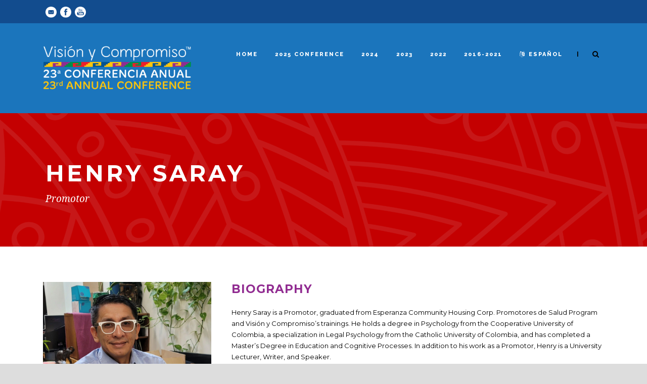

--- FILE ---
content_type: text/html; charset=UTF-8
request_url: https://www.vycconference.org/speaker/henry-saray-2/
body_size: 10182
content:
<!DOCTYPE html>
<!--[if IE 7]><html class="ie ie7 ltie8 ltie9" lang="en-US"><![endif]-->
<!--[if IE 8]><html class="ie ie8 ltie9" lang="en-US"><![endif]-->
<!--[if !(IE 7) | !(IE 8)  ]><!-->
<html lang="en-US">
<!--<![endif]-->

<head>
	<meta charset="UTF-8" />
	<meta name="viewport" content="initial-scale=1.0" />	
		
	<link rel="pingback" href="https://www.vycconference.org/newwp/xmlrpc.php" />
	<title>Henry Saray &#8211; Visión y Compromiso Conference</title>
<meta name='robots' content='max-image-preview:large' />
	<style>img:is([sizes="auto" i], [sizes^="auto," i]) { contain-intrinsic-size: 3000px 1500px }</style>
	<link rel="alternate" hreflang="en" href="https://www.vycconference.org/speaker/henry-saray-2/" />
<link rel="alternate" hreflang="es" href="https://www.vycconference.org/speaker/henry-saray-2/?lang=es" />
<link rel="alternate" hreflang="x-default" href="https://www.vycconference.org/speaker/henry-saray-2/" />
<link rel='dns-prefetch' href='//fonts.googleapis.com' />
<link rel="alternate" type="application/rss+xml" title="Visión y Compromiso Conference &raquo; Feed" href="https://www.vycconference.org/feed/" />
<link rel="alternate" type="application/rss+xml" title="Visión y Compromiso Conference &raquo; Comments Feed" href="https://www.vycconference.org/comments/feed/" />
<link rel="alternate" type="application/rss+xml" title="Visión y Compromiso Conference &raquo; Henry Saray Comments Feed" href="https://www.vycconference.org/speaker/henry-saray-2/feed/" />
<script type="text/javascript">
/* <![CDATA[ */
window._wpemojiSettings = {"baseUrl":"https:\/\/s.w.org\/images\/core\/emoji\/16.0.1\/72x72\/","ext":".png","svgUrl":"https:\/\/s.w.org\/images\/core\/emoji\/16.0.1\/svg\/","svgExt":".svg","source":{"concatemoji":"https:\/\/www.vycconference.org\/newwp\/wp-includes\/js\/wp-emoji-release.min.js?ver=6.8.3"}};
/*! This file is auto-generated */
!function(s,n){var o,i,e;function c(e){try{var t={supportTests:e,timestamp:(new Date).valueOf()};sessionStorage.setItem(o,JSON.stringify(t))}catch(e){}}function p(e,t,n){e.clearRect(0,0,e.canvas.width,e.canvas.height),e.fillText(t,0,0);var t=new Uint32Array(e.getImageData(0,0,e.canvas.width,e.canvas.height).data),a=(e.clearRect(0,0,e.canvas.width,e.canvas.height),e.fillText(n,0,0),new Uint32Array(e.getImageData(0,0,e.canvas.width,e.canvas.height).data));return t.every(function(e,t){return e===a[t]})}function u(e,t){e.clearRect(0,0,e.canvas.width,e.canvas.height),e.fillText(t,0,0);for(var n=e.getImageData(16,16,1,1),a=0;a<n.data.length;a++)if(0!==n.data[a])return!1;return!0}function f(e,t,n,a){switch(t){case"flag":return n(e,"\ud83c\udff3\ufe0f\u200d\u26a7\ufe0f","\ud83c\udff3\ufe0f\u200b\u26a7\ufe0f")?!1:!n(e,"\ud83c\udde8\ud83c\uddf6","\ud83c\udde8\u200b\ud83c\uddf6")&&!n(e,"\ud83c\udff4\udb40\udc67\udb40\udc62\udb40\udc65\udb40\udc6e\udb40\udc67\udb40\udc7f","\ud83c\udff4\u200b\udb40\udc67\u200b\udb40\udc62\u200b\udb40\udc65\u200b\udb40\udc6e\u200b\udb40\udc67\u200b\udb40\udc7f");case"emoji":return!a(e,"\ud83e\udedf")}return!1}function g(e,t,n,a){var r="undefined"!=typeof WorkerGlobalScope&&self instanceof WorkerGlobalScope?new OffscreenCanvas(300,150):s.createElement("canvas"),o=r.getContext("2d",{willReadFrequently:!0}),i=(o.textBaseline="top",o.font="600 32px Arial",{});return e.forEach(function(e){i[e]=t(o,e,n,a)}),i}function t(e){var t=s.createElement("script");t.src=e,t.defer=!0,s.head.appendChild(t)}"undefined"!=typeof Promise&&(o="wpEmojiSettingsSupports",i=["flag","emoji"],n.supports={everything:!0,everythingExceptFlag:!0},e=new Promise(function(e){s.addEventListener("DOMContentLoaded",e,{once:!0})}),new Promise(function(t){var n=function(){try{var e=JSON.parse(sessionStorage.getItem(o));if("object"==typeof e&&"number"==typeof e.timestamp&&(new Date).valueOf()<e.timestamp+604800&&"object"==typeof e.supportTests)return e.supportTests}catch(e){}return null}();if(!n){if("undefined"!=typeof Worker&&"undefined"!=typeof OffscreenCanvas&&"undefined"!=typeof URL&&URL.createObjectURL&&"undefined"!=typeof Blob)try{var e="postMessage("+g.toString()+"("+[JSON.stringify(i),f.toString(),p.toString(),u.toString()].join(",")+"));",a=new Blob([e],{type:"text/javascript"}),r=new Worker(URL.createObjectURL(a),{name:"wpTestEmojiSupports"});return void(r.onmessage=function(e){c(n=e.data),r.terminate(),t(n)})}catch(e){}c(n=g(i,f,p,u))}t(n)}).then(function(e){for(var t in e)n.supports[t]=e[t],n.supports.everything=n.supports.everything&&n.supports[t],"flag"!==t&&(n.supports.everythingExceptFlag=n.supports.everythingExceptFlag&&n.supports[t]);n.supports.everythingExceptFlag=n.supports.everythingExceptFlag&&!n.supports.flag,n.DOMReady=!1,n.readyCallback=function(){n.DOMReady=!0}}).then(function(){return e}).then(function(){var e;n.supports.everything||(n.readyCallback(),(e=n.source||{}).concatemoji?t(e.concatemoji):e.wpemoji&&e.twemoji&&(t(e.twemoji),t(e.wpemoji)))}))}((window,document),window._wpemojiSettings);
/* ]]> */
</script>
<style id='wp-emoji-styles-inline-css' type='text/css'>

	img.wp-smiley, img.emoji {
		display: inline !important;
		border: none !important;
		box-shadow: none !important;
		height: 1em !important;
		width: 1em !important;
		margin: 0 0.07em !important;
		vertical-align: -0.1em !important;
		background: none !important;
		padding: 0 !important;
	}
</style>
<link rel='stylesheet' id='wp-block-library-css' href='https://www.vycconference.org/newwp/wp-includes/css/dist/block-library/style.min.css?ver=6.8.3' type='text/css' media='all' />
<style id='classic-theme-styles-inline-css' type='text/css'>
/*! This file is auto-generated */
.wp-block-button__link{color:#fff;background-color:#32373c;border-radius:9999px;box-shadow:none;text-decoration:none;padding:calc(.667em + 2px) calc(1.333em + 2px);font-size:1.125em}.wp-block-file__button{background:#32373c;color:#fff;text-decoration:none}
</style>
<style id='global-styles-inline-css' type='text/css'>
:root{--wp--preset--aspect-ratio--square: 1;--wp--preset--aspect-ratio--4-3: 4/3;--wp--preset--aspect-ratio--3-4: 3/4;--wp--preset--aspect-ratio--3-2: 3/2;--wp--preset--aspect-ratio--2-3: 2/3;--wp--preset--aspect-ratio--16-9: 16/9;--wp--preset--aspect-ratio--9-16: 9/16;--wp--preset--color--black: #000000;--wp--preset--color--cyan-bluish-gray: #abb8c3;--wp--preset--color--white: #ffffff;--wp--preset--color--pale-pink: #f78da7;--wp--preset--color--vivid-red: #cf2e2e;--wp--preset--color--luminous-vivid-orange: #ff6900;--wp--preset--color--luminous-vivid-amber: #fcb900;--wp--preset--color--light-green-cyan: #7bdcb5;--wp--preset--color--vivid-green-cyan: #00d084;--wp--preset--color--pale-cyan-blue: #8ed1fc;--wp--preset--color--vivid-cyan-blue: #0693e3;--wp--preset--color--vivid-purple: #9b51e0;--wp--preset--gradient--vivid-cyan-blue-to-vivid-purple: linear-gradient(135deg,rgba(6,147,227,1) 0%,rgb(155,81,224) 100%);--wp--preset--gradient--light-green-cyan-to-vivid-green-cyan: linear-gradient(135deg,rgb(122,220,180) 0%,rgb(0,208,130) 100%);--wp--preset--gradient--luminous-vivid-amber-to-luminous-vivid-orange: linear-gradient(135deg,rgba(252,185,0,1) 0%,rgba(255,105,0,1) 100%);--wp--preset--gradient--luminous-vivid-orange-to-vivid-red: linear-gradient(135deg,rgba(255,105,0,1) 0%,rgb(207,46,46) 100%);--wp--preset--gradient--very-light-gray-to-cyan-bluish-gray: linear-gradient(135deg,rgb(238,238,238) 0%,rgb(169,184,195) 100%);--wp--preset--gradient--cool-to-warm-spectrum: linear-gradient(135deg,rgb(74,234,220) 0%,rgb(151,120,209) 20%,rgb(207,42,186) 40%,rgb(238,44,130) 60%,rgb(251,105,98) 80%,rgb(254,248,76) 100%);--wp--preset--gradient--blush-light-purple: linear-gradient(135deg,rgb(255,206,236) 0%,rgb(152,150,240) 100%);--wp--preset--gradient--blush-bordeaux: linear-gradient(135deg,rgb(254,205,165) 0%,rgb(254,45,45) 50%,rgb(107,0,62) 100%);--wp--preset--gradient--luminous-dusk: linear-gradient(135deg,rgb(255,203,112) 0%,rgb(199,81,192) 50%,rgb(65,88,208) 100%);--wp--preset--gradient--pale-ocean: linear-gradient(135deg,rgb(255,245,203) 0%,rgb(182,227,212) 50%,rgb(51,167,181) 100%);--wp--preset--gradient--electric-grass: linear-gradient(135deg,rgb(202,248,128) 0%,rgb(113,206,126) 100%);--wp--preset--gradient--midnight: linear-gradient(135deg,rgb(2,3,129) 0%,rgb(40,116,252) 100%);--wp--preset--font-size--small: 13px;--wp--preset--font-size--medium: 20px;--wp--preset--font-size--large: 36px;--wp--preset--font-size--x-large: 42px;--wp--preset--spacing--20: 0.44rem;--wp--preset--spacing--30: 0.67rem;--wp--preset--spacing--40: 1rem;--wp--preset--spacing--50: 1.5rem;--wp--preset--spacing--60: 2.25rem;--wp--preset--spacing--70: 3.38rem;--wp--preset--spacing--80: 5.06rem;--wp--preset--shadow--natural: 6px 6px 9px rgba(0, 0, 0, 0.2);--wp--preset--shadow--deep: 12px 12px 50px rgba(0, 0, 0, 0.4);--wp--preset--shadow--sharp: 6px 6px 0px rgba(0, 0, 0, 0.2);--wp--preset--shadow--outlined: 6px 6px 0px -3px rgba(255, 255, 255, 1), 6px 6px rgba(0, 0, 0, 1);--wp--preset--shadow--crisp: 6px 6px 0px rgba(0, 0, 0, 1);}:root :where(.is-layout-flow) > :first-child{margin-block-start: 0;}:root :where(.is-layout-flow) > :last-child{margin-block-end: 0;}:root :where(.is-layout-flow) > *{margin-block-start: 24px;margin-block-end: 0;}:root :where(.is-layout-constrained) > :first-child{margin-block-start: 0;}:root :where(.is-layout-constrained) > :last-child{margin-block-end: 0;}:root :where(.is-layout-constrained) > *{margin-block-start: 24px;margin-block-end: 0;}:root :where(.is-layout-flex){gap: 24px;}:root :where(.is-layout-grid){gap: 24px;}body .is-layout-flex{display: flex;}.is-layout-flex{flex-wrap: wrap;align-items: center;}.is-layout-flex > :is(*, div){margin: 0;}body .is-layout-grid{display: grid;}.is-layout-grid > :is(*, div){margin: 0;}.has-black-color{color: var(--wp--preset--color--black) !important;}.has-cyan-bluish-gray-color{color: var(--wp--preset--color--cyan-bluish-gray) !important;}.has-white-color{color: var(--wp--preset--color--white) !important;}.has-pale-pink-color{color: var(--wp--preset--color--pale-pink) !important;}.has-vivid-red-color{color: var(--wp--preset--color--vivid-red) !important;}.has-luminous-vivid-orange-color{color: var(--wp--preset--color--luminous-vivid-orange) !important;}.has-luminous-vivid-amber-color{color: var(--wp--preset--color--luminous-vivid-amber) !important;}.has-light-green-cyan-color{color: var(--wp--preset--color--light-green-cyan) !important;}.has-vivid-green-cyan-color{color: var(--wp--preset--color--vivid-green-cyan) !important;}.has-pale-cyan-blue-color{color: var(--wp--preset--color--pale-cyan-blue) !important;}.has-vivid-cyan-blue-color{color: var(--wp--preset--color--vivid-cyan-blue) !important;}.has-vivid-purple-color{color: var(--wp--preset--color--vivid-purple) !important;}.has-black-background-color{background-color: var(--wp--preset--color--black) !important;}.has-cyan-bluish-gray-background-color{background-color: var(--wp--preset--color--cyan-bluish-gray) !important;}.has-white-background-color{background-color: var(--wp--preset--color--white) !important;}.has-pale-pink-background-color{background-color: var(--wp--preset--color--pale-pink) !important;}.has-vivid-red-background-color{background-color: var(--wp--preset--color--vivid-red) !important;}.has-luminous-vivid-orange-background-color{background-color: var(--wp--preset--color--luminous-vivid-orange) !important;}.has-luminous-vivid-amber-background-color{background-color: var(--wp--preset--color--luminous-vivid-amber) !important;}.has-light-green-cyan-background-color{background-color: var(--wp--preset--color--light-green-cyan) !important;}.has-vivid-green-cyan-background-color{background-color: var(--wp--preset--color--vivid-green-cyan) !important;}.has-pale-cyan-blue-background-color{background-color: var(--wp--preset--color--pale-cyan-blue) !important;}.has-vivid-cyan-blue-background-color{background-color: var(--wp--preset--color--vivid-cyan-blue) !important;}.has-vivid-purple-background-color{background-color: var(--wp--preset--color--vivid-purple) !important;}.has-black-border-color{border-color: var(--wp--preset--color--black) !important;}.has-cyan-bluish-gray-border-color{border-color: var(--wp--preset--color--cyan-bluish-gray) !important;}.has-white-border-color{border-color: var(--wp--preset--color--white) !important;}.has-pale-pink-border-color{border-color: var(--wp--preset--color--pale-pink) !important;}.has-vivid-red-border-color{border-color: var(--wp--preset--color--vivid-red) !important;}.has-luminous-vivid-orange-border-color{border-color: var(--wp--preset--color--luminous-vivid-orange) !important;}.has-luminous-vivid-amber-border-color{border-color: var(--wp--preset--color--luminous-vivid-amber) !important;}.has-light-green-cyan-border-color{border-color: var(--wp--preset--color--light-green-cyan) !important;}.has-vivid-green-cyan-border-color{border-color: var(--wp--preset--color--vivid-green-cyan) !important;}.has-pale-cyan-blue-border-color{border-color: var(--wp--preset--color--pale-cyan-blue) !important;}.has-vivid-cyan-blue-border-color{border-color: var(--wp--preset--color--vivid-cyan-blue) !important;}.has-vivid-purple-border-color{border-color: var(--wp--preset--color--vivid-purple) !important;}.has-vivid-cyan-blue-to-vivid-purple-gradient-background{background: var(--wp--preset--gradient--vivid-cyan-blue-to-vivid-purple) !important;}.has-light-green-cyan-to-vivid-green-cyan-gradient-background{background: var(--wp--preset--gradient--light-green-cyan-to-vivid-green-cyan) !important;}.has-luminous-vivid-amber-to-luminous-vivid-orange-gradient-background{background: var(--wp--preset--gradient--luminous-vivid-amber-to-luminous-vivid-orange) !important;}.has-luminous-vivid-orange-to-vivid-red-gradient-background{background: var(--wp--preset--gradient--luminous-vivid-orange-to-vivid-red) !important;}.has-very-light-gray-to-cyan-bluish-gray-gradient-background{background: var(--wp--preset--gradient--very-light-gray-to-cyan-bluish-gray) !important;}.has-cool-to-warm-spectrum-gradient-background{background: var(--wp--preset--gradient--cool-to-warm-spectrum) !important;}.has-blush-light-purple-gradient-background{background: var(--wp--preset--gradient--blush-light-purple) !important;}.has-blush-bordeaux-gradient-background{background: var(--wp--preset--gradient--blush-bordeaux) !important;}.has-luminous-dusk-gradient-background{background: var(--wp--preset--gradient--luminous-dusk) !important;}.has-pale-ocean-gradient-background{background: var(--wp--preset--gradient--pale-ocean) !important;}.has-electric-grass-gradient-background{background: var(--wp--preset--gradient--electric-grass) !important;}.has-midnight-gradient-background{background: var(--wp--preset--gradient--midnight) !important;}.has-small-font-size{font-size: var(--wp--preset--font-size--small) !important;}.has-medium-font-size{font-size: var(--wp--preset--font-size--medium) !important;}.has-large-font-size{font-size: var(--wp--preset--font-size--large) !important;}.has-x-large-font-size{font-size: var(--wp--preset--font-size--x-large) !important;}
:root :where(.wp-block-pullquote){font-size: 1.5em;line-height: 1.6;}
</style>
<link rel='stylesheet' id='contact-form-7-css' href='https://www.vycconference.org/newwp/wp-content/plugins/contact-form-7/includes/css/styles.css?ver=6.1.1' type='text/css' media='all' />
<link rel='stylesheet' id='wpml-legacy-horizontal-list-0-css' href='https://www.vycconference.org/newwp/wp-content/plugins/sitepress-multilingual-cms/templates/language-switchers/legacy-list-horizontal/style.min.css?ver=1' type='text/css' media='all' />
<style id='wpml-legacy-horizontal-list-0-inline-css' type='text/css'>
.wpml-ls-statics-footer{background-color:#eeeeee;}.wpml-ls-statics-footer, .wpml-ls-statics-footer .wpml-ls-sub-menu, .wpml-ls-statics-footer a {border-color:#cdcdcd;}.wpml-ls-statics-footer a, .wpml-ls-statics-footer .wpml-ls-sub-menu a, .wpml-ls-statics-footer .wpml-ls-sub-menu a:link, .wpml-ls-statics-footer li:not(.wpml-ls-current-language) .wpml-ls-link, .wpml-ls-statics-footer li:not(.wpml-ls-current-language) .wpml-ls-link:link {color:#444444;background-color:#ffffff;}.wpml-ls-statics-footer .wpml-ls-sub-menu a:hover,.wpml-ls-statics-footer .wpml-ls-sub-menu a:focus, .wpml-ls-statics-footer .wpml-ls-sub-menu a:link:hover, .wpml-ls-statics-footer .wpml-ls-sub-menu a:link:focus {color:#000000;background-color:#eeeeee;}.wpml-ls-statics-footer .wpml-ls-current-language > a {color:#444444;background-color:#ffffff;}.wpml-ls-statics-footer .wpml-ls-current-language:hover>a, .wpml-ls-statics-footer .wpml-ls-current-language>a:focus {color:#000000;background-color:#eeeeee;}
</style>
<link rel='stylesheet' id='wpml-legacy-vertical-list-0-css' href='https://www.vycconference.org/newwp/wp-content/plugins/sitepress-multilingual-cms/templates/language-switchers/legacy-list-vertical/style.min.css?ver=1' type='text/css' media='all' />
<style id='wpml-legacy-vertical-list-0-inline-css' type='text/css'>
.wpml-ls-statics-shortcode_actions{background-color:#eeeeee;}.wpml-ls-statics-shortcode_actions, .wpml-ls-statics-shortcode_actions .wpml-ls-sub-menu, .wpml-ls-statics-shortcode_actions a {border-color:#cdcdcd;}.wpml-ls-statics-shortcode_actions a, .wpml-ls-statics-shortcode_actions .wpml-ls-sub-menu a, .wpml-ls-statics-shortcode_actions .wpml-ls-sub-menu a:link, .wpml-ls-statics-shortcode_actions li:not(.wpml-ls-current-language) .wpml-ls-link, .wpml-ls-statics-shortcode_actions li:not(.wpml-ls-current-language) .wpml-ls-link:link {color:#444444;background-color:#ffffff;}.wpml-ls-statics-shortcode_actions .wpml-ls-sub-menu a:hover,.wpml-ls-statics-shortcode_actions .wpml-ls-sub-menu a:focus, .wpml-ls-statics-shortcode_actions .wpml-ls-sub-menu a:link:hover, .wpml-ls-statics-shortcode_actions .wpml-ls-sub-menu a:link:focus {color:#000000;background-color:#eeeeee;}.wpml-ls-statics-shortcode_actions .wpml-ls-current-language > a {color:#444444;background-color:#ffffff;}.wpml-ls-statics-shortcode_actions .wpml-ls-current-language:hover>a, .wpml-ls-statics-shortcode_actions .wpml-ls-current-language>a:focus {color:#000000;background-color:#eeeeee;}
</style>
<link rel='stylesheet' id='style-css' href='https://www.vycconference.org/newwp/wp-content/themes/thekeynote/style.css?ver=6.8.3' type='text/css' media='all' />
<link rel='stylesheet' id='Montserrat-google-font-css' href='https://fonts.googleapis.com/css?family=Montserrat%3Aregular%2C700&#038;subset=latin&#038;ver=6.8.3' type='text/css' media='all' />
<link rel='stylesheet' id='Droid-Serif-google-font-css' href='https://fonts.googleapis.com/css?family=Droid+Serif%3Aregular%2Citalic%2C700%2C700italic&#038;subset=latin&#038;ver=6.8.3' type='text/css' media='all' />
<link rel='stylesheet' id='Raleway-google-font-css' href='https://fonts.googleapis.com/css?family=Raleway%3A100%2C200%2C300%2Cregular%2C500%2C600%2C700%2C800%2C900&#038;subset=latin&#038;ver=6.8.3' type='text/css' media='all' />
<link rel='stylesheet' id='superfish-css' href='https://www.vycconference.org/newwp/wp-content/themes/thekeynote/plugins/superfish/css/superfish.css?ver=6.8.3' type='text/css' media='all' />
<link rel='stylesheet' id='dlmenu-css' href='https://www.vycconference.org/newwp/wp-content/themes/thekeynote/plugins/dl-menu/component.css?ver=6.8.3' type='text/css' media='all' />
<link rel='stylesheet' id='font-awesome-css' href='https://www.vycconference.org/newwp/wp-content/themes/thekeynote/plugins/font-awesome-new/css/font-awesome.min.css?ver=6.8.3' type='text/css' media='all' />
<link rel='stylesheet' id='jquery-fancybox-css' href='https://www.vycconference.org/newwp/wp-content/themes/thekeynote/plugins/fancybox/jquery.fancybox.css?ver=6.8.3' type='text/css' media='all' />
<link rel='stylesheet' id='thekeynote_flexslider-css' href='https://www.vycconference.org/newwp/wp-content/themes/thekeynote/plugins/flexslider/flexslider.css?ver=6.8.3' type='text/css' media='all' />
<link rel='stylesheet' id='style-responsive-css' href='https://www.vycconference.org/newwp/wp-content/themes/thekeynote/stylesheet/style-responsive.css?ver=6.8.3' type='text/css' media='all' />
<link rel='stylesheet' id='style-custom-css' href='https://www.vycconference.org/newwp/wp-content/themes/thekeynote/stylesheet/style-custom.css?1754610668&#038;ver=6.8.3' type='text/css' media='all' />
<script type="text/javascript" src="https://www.vycconference.org/newwp/wp-includes/js/jquery/jquery.min.js?ver=3.7.1" id="jquery-core-js"></script>
<script type="text/javascript" src="https://www.vycconference.org/newwp/wp-includes/js/jquery/jquery-migrate.min.js?ver=3.4.1" id="jquery-migrate-js"></script>
<link rel="https://api.w.org/" href="https://www.vycconference.org/wp-json/" /><link rel="EditURI" type="application/rsd+xml" title="RSD" href="https://www.vycconference.org/newwp/xmlrpc.php?rsd" />
<meta name="generator" content="WordPress 6.8.3" />
<link rel="canonical" href="https://www.vycconference.org/speaker/henry-saray-2/" />
<link rel='shortlink' href='https://www.vycconference.org/?p=16305' />
<link rel="alternate" title="oEmbed (JSON)" type="application/json+oembed" href="https://www.vycconference.org/wp-json/oembed/1.0/embed?url=https%3A%2F%2Fwww.vycconference.org%2Fspeaker%2Fhenry-saray-2%2F" />
<link rel="alternate" title="oEmbed (XML)" type="text/xml+oembed" href="https://www.vycconference.org/wp-json/oembed/1.0/embed?url=https%3A%2F%2Fwww.vycconference.org%2Fspeaker%2Fhenry-saray-2%2F&#038;format=xml" />
<meta name="generator" content="WPML ver:4.7.6 stt:1,2;" />
<!-- load the script for older ie version -->
<!--[if lt IE 9]>
<script src="https://www.vycconference.org/newwp/wp-content/themes/thekeynote/javascript/html5.js" type="text/javascript"></script>
<script src="https://www.vycconference.org/newwp/wp-content/themes/thekeynote/plugins/easy-pie-chart/excanvas.js" type="text/javascript"></script>
<![endif]-->
<style type="text/css">.recentcomments a{display:inline !important;padding:0 !important;margin:0 !important;}</style></head>

<body class="wp-singular speaker-template-default single single-speaker postid-16305 wp-theme-thekeynote">
<div class="body-wrapper " data-home="https://www.vycconference.org" >
		<header class="gdlr-header-wrapper">
		<!-- top navigation -->
				<div class="top-navigation-wrapper">
			<div class="top-navigation-container container">
				<div class="top-navigation-left">
					<div class="top-social-wrapper">
						<div class="social-icon">
<a href="http://info@visionycompromiso.org" target="_blank" >
<img width="32" height="32" src="https://www.vycconference.org/newwp/wp-content/themes/thekeynote/images/light/social-icon/email.png" alt="Email" />
</a>
</div>
<div class="social-icon">
<a href="http://www.facebook.com/visionycompromiso" target="_blank" >
<img width="32" height="32" src="https://www.vycconference.org/newwp/wp-content/themes/thekeynote/images/light/social-icon/facebook.png" alt="Facebook" />
</a>
</div>
<div class="social-icon">
<a href="https://www.youtube.com/channel/UC8wkXR5Dd_8HA-fU1G3OOog" target="_blank" >
<img width="32" height="32" src="https://www.vycconference.org/newwp/wp-content/themes/thekeynote/images/light/social-icon/youtube.png" alt="Youtube" />
</a>
</div>
<div class="clear"></div>					</div>
				</div>
				<div class="top-navigation-right">
					<div class="top-navigation-right-text">
											</div>
				</div>
				<div class="clear"></div>
			</div>
		</div>
		
		<!-- logo -->
		<div class="gdlr-header-inner">
			<div class="gdlr-header-container container">
				<!-- logo -->
				<div class="gdlr-logo">
					<a href="https://www.vycconference.org" >
						<img src="https://www.vycconference.org/newwp/wp-content/uploads/2025/01/vyc_logo_conference25.png" alt="" width="1541" height="476" />					</a>
					<div class="gdlr-responsive-navigation dl-menuwrapper" id="gdlr-responsive-navigation" ><button class="dl-trigger">Open Menu</button><ul id="menu-fixed-menu" class="dl-menu gdlr-main-mobile-menu"><li id="menu-item-10787" class="menu-item menu-item-type-post_type menu-item-object-page menu-item-home menu-item-10787"><a href="https://www.vycconference.org/">Home</a></li>
<li id="menu-item-17239" class="menu-item menu-item-type-custom menu-item-object-custom menu-item-has-children menu-item-17239"><a href="#">2025 Conference</a>
<ul class="dl-submenu">
	<li id="menu-item-18659" class="menu-item menu-item-type-post_type menu-item-object-page menu-item-18659"><a href="https://www.vycconference.org/2025-gallery/">Gallery</a></li>
	<li id="menu-item-18658" class="menu-item menu-item-type-post_type menu-item-object-page menu-item-18658"><a href="https://www.vycconference.org/exhibidores-mercadito-25/">Gallery: Exhibitors/El Mercadito</a></li>
	<li id="menu-item-18016" class="menu-item menu-item-type-custom menu-item-object-custom menu-item-18016"><a href="https://www.vycconference.org/newwp/wp-content/uploads/2025/09/conf25_program_web-1.pdf">PROGRAM (pdf)</a></li>
	<li id="menu-item-17468" class="menu-item menu-item-type-post_type menu-item-object-page menu-item-has-children menu-item-17468"><a href="https://www.vycconference.org/agenda-25/">Agenda 25</a>
	<ul class="dl-submenu">
		<li id="menu-item-17678" class="menu-item menu-item-type-post_type menu-item-object-page menu-item-17678"><a href="https://www.vycconference.org/2025-workshops/">Workshops</a></li>
		<li id="menu-item-17677" class="menu-item menu-item-type-post_type menu-item-object-page menu-item-17677"><a href="https://www.vycconference.org/interpretation-2025/">Interpretation</a></li>
	</ul>
</li>
	<li id="menu-item-17378" class="menu-item menu-item-type-custom menu-item-object-custom menu-item-17378"><a target="_blank" href="https://www.vycconference.org/newwp/wp-content/uploads/2025/07/conference_faq25eng.pdf">Logistics (pdf)</a></li>
</ul>
</li>
<li id="menu-item-16127" class="menu-item menu-item-type-custom menu-item-object-custom menu-item-has-children menu-item-16127"><a target="_blank" href="#">2024</a>
<ul class="dl-submenu">
	<li id="menu-item-17191" class="menu-item menu-item-type-custom menu-item-object-custom menu-item-17191"><a target="_blank" href="https://visionycompromiso.org/wp_new/wp-content/uploads/2024/12/conf24report.pdf">Conference Report (pdf)</a></li>
	<li id="menu-item-17190" class="menu-item menu-item-type-post_type menu-item-object-page menu-item-17190"><a href="https://www.vycconference.org/2024-gallery/">Gallery</a></li>
	<li id="menu-item-17189" class="menu-item menu-item-type-post_type menu-item-object-page menu-item-17189"><a href="https://www.vycconference.org/2024-materiales/">Materiales</a></li>
	<li id="menu-item-16589" class="menu-item menu-item-type-post_type menu-item-object-page menu-item-has-children menu-item-16589"><a href="https://www.vycconference.org/agenda24/">Agenda</a>
	<ul class="dl-submenu">
		<li id="menu-item-16579" class="menu-item menu-item-type-post_type menu-item-object-page menu-item-16579"><a href="https://www.vycconference.org/2024-workshops/">Workshops</a></li>
	</ul>
</li>
	<li id="menu-item-16719" class="menu-item menu-item-type-post_type menu-item-object-page menu-item-16719"><a href="https://www.vycconference.org/speakers-3/">Speakers</a></li>
	<li id="menu-item-16837" class="menu-item menu-item-type-post_type menu-item-object-page menu-item-16837"><a href="https://www.vycconference.org/2024-corazon-awards/">Corazón Awards</a></li>
	<li id="menu-item-16265" class="menu-item menu-item-type-post_type menu-item-object-page menu-item-16265"><a href="https://www.vycconference.org/logistica-para-asistir/">Logistics for Attending the Conference</a></li>
</ul>
</li>
<li id="menu-item-14195" class="menu-item menu-item-type-custom menu-item-object-custom menu-item-has-children menu-item-14195"><a href="#">2023</a>
<ul class="dl-submenu">
	<li id="menu-item-16067" class="menu-item menu-item-type-post_type menu-item-object-page menu-item-16067"><a href="https://www.vycconference.org/2023-video/">Video</a></li>
	<li id="menu-item-15924" class="menu-item menu-item-type-post_type menu-item-object-page menu-item-15924"><a href="https://www.vycconference.org/2023-gallery/">Gallery</a></li>
	<li id="menu-item-16068" class="menu-item menu-item-type-post_type menu-item-object-page menu-item-16068"><a href="https://www.vycconference.org/2023-materiales/">Materials (Spanish)</a></li>
	<li id="menu-item-14378" class="menu-item menu-item-type-post_type menu-item-object-page menu-item-has-children menu-item-14378"><a href="https://www.vycconference.org/agenda/">Agenda</a>
	<ul class="dl-submenu">
		<li id="menu-item-14667" class="menu-item menu-item-type-post_type menu-item-object-page menu-item-14667"><a href="https://www.vycconference.org/2023-workshops/">Workshops</a></li>
	</ul>
</li>
	<li id="menu-item-14665" class="menu-item menu-item-type-post_type menu-item-object-page menu-item-14665"><a href="https://www.vycconference.org/speakers-23/">Speakers</a></li>
	<li id="menu-item-14970" class="menu-item menu-item-type-post_type menu-item-object-page menu-item-14970"><a href="https://www.vycconference.org/2023-awardees/">Corazón Awards</a></li>
</ul>
</li>
<li id="menu-item-12105" class="menu-item menu-item-type-custom menu-item-object-custom menu-item-has-children menu-item-12105"><a href="#">2022</a>
<ul class="dl-submenu">
	<li id="menu-item-14143" class="menu-item menu-item-type-post_type menu-item-object-page menu-item-14143"><a href="https://www.vycconference.org/2022-gallery/">Photo Gallery</a></li>
	<li id="menu-item-14142" class="menu-item menu-item-type-post_type menu-item-object-page menu-item-14142"><a href="https://www.vycconference.org/2022-materiales/">Materials (español)</a></li>
	<li id="menu-item-14307" class="menu-item menu-item-type-post_type menu-item-object-page menu-item-has-children menu-item-14307"><a href="https://www.vycconference.org/agenda-22/">Agenda</a>
	<ul class="dl-submenu">
		<li id="menu-item-12462" class="menu-item menu-item-type-post_type menu-item-object-page menu-item-12462"><a href="https://www.vycconference.org/2022-workshops/">Workshops</a></li>
		<li id="menu-item-12463" class="menu-item menu-item-type-post_type menu-item-object-page menu-item-12463"><a href="https://www.vycconference.org/2022-virtual-workshops/">Virtual Workshops</a></li>
		<li id="menu-item-12465" class="menu-item menu-item-type-post_type menu-item-object-page menu-item-12465"><a href="https://www.vycconference.org/interpretation/">Interpretation</a></li>
	</ul>
</li>
	<li id="menu-item-12855" class="menu-item menu-item-type-post_type menu-item-object-page menu-item-12855"><a href="https://www.vycconference.org/speakers-2022/">Speakers</a></li>
	<li id="menu-item-12951" class="menu-item menu-item-type-post_type menu-item-object-page menu-item-12951"><a href="https://www.vycconference.org/2022-awardees/">Awardees</a></li>
	<li id="menu-item-12972" class="menu-item menu-item-type-post_type menu-item-object-page menu-item-12972"><a href="https://www.vycconference.org/2022-conference-organizing-committee/">Organizing Committee</a></li>
</ul>
</li>
<li id="menu-item-10792" class="menu-item menu-item-type-custom menu-item-object-custom menu-item-has-children menu-item-10792"><a href="#">2016-2021</a>
<ul class="dl-submenu">
	<li id="menu-item-12230" class="menu-item menu-item-type-post_type menu-item-object-page menu-item-12230"><a href="https://www.vycconference.org/agenda-2021/">2021 Agenda</a></li>
	<li id="menu-item-12034" class="menu-item menu-item-type-post_type menu-item-object-page menu-item-12034"><a href="https://www.vycconference.org/2021-materiales-de-talleres/">2021 Workshop Materials (Spanish)</a></li>
	<li id="menu-item-10803" class="menu-item menu-item-type-post_type menu-item-object-page menu-item-10803"><a href="https://www.vycconference.org/2020-workshops/">2020 Workshops</a></li>
	<li id="menu-item-10805" class="menu-item menu-item-type-post_type menu-item-object-page menu-item-10805"><a href="https://www.vycconference.org/2019-materiales-de-talleres/">2019 Workshop Materials (Spanish)</a></li>
	<li id="menu-item-10791" class="menu-item menu-item-type-post_type menu-item-object-page menu-item-10791"><a href="https://www.vycconference.org/2019-gallery/">2019 Gallery</a></li>
	<li id="menu-item-10795" class="menu-item menu-item-type-custom menu-item-object-custom menu-item-10795"><a href="https://www.vycconference.org/newwp/wp-content/uploads/2018/10/2018program_web.pdf">2018 Program</a></li>
	<li id="menu-item-10790" class="menu-item menu-item-type-post_type menu-item-object-page menu-item-10790"><a href="https://www.vycconference.org/2018-gallery/">2018 Gallery</a></li>
	<li id="menu-item-10794" class="menu-item menu-item-type-custom menu-item-object-custom menu-item-10794"><a target="_blank" href="https://www.vycconference.org/newwp/wp-content/uploads/2017/10/2017program_final_web.pdf">2017 Program</a></li>
	<li id="menu-item-10789" class="menu-item menu-item-type-post_type menu-item-object-page menu-item-10789"><a href="https://www.vycconference.org/2017-gallery/">2017 Gallery</a></li>
	<li id="menu-item-10793" class="menu-item menu-item-type-custom menu-item-object-custom menu-item-10793"><a target="_blank" href="https://www.vycconference.org/newwp/wp-content/uploads/2017/10/2016program_final_web.pdf">2016 Program</a></li>
	<li id="menu-item-10788" class="menu-item menu-item-type-post_type menu-item-object-page menu-item-10788"><a href="https://www.vycconference.org/gallery2016/">2016 Gallery</a></li>
</ul>
</li>
<li id="menu-item-10813" class="menu-item menu-item-type-custom menu-item-object-custom menu-item-10813"><a href="https://www.vycconference.org/?lang=es">español</a></li>
</ul></div>				</div>

				<!-- navigation -->
				<div class="gdlr-navigation-wrapper"><nav class="gdlr-navigation" id="gdlr-main-navigation" role="navigation"><ul id="menu-fixed-menu-1" class="sf-menu gdlr-main-menu"><li  class="menu-item menu-item-type-post_type menu-item-object-page menu-item-home menu-item-10787menu-item menu-item-type-post_type menu-item-object-page menu-item-home menu-item-10787 gdlr-normal-menu"><a href="https://www.vycconference.org/">Home</a></li>
<li  class="menu-item menu-item-type-custom menu-item-object-custom menu-item-has-children menu-item-17239menu-item menu-item-type-custom menu-item-object-custom menu-item-has-children menu-item-17239 gdlr-normal-menu"><a href="#">2025 Conference</a>
<ul class="sub-menu">
	<li  class="menu-item menu-item-type-post_type menu-item-object-page menu-item-18659"><a href="https://www.vycconference.org/2025-gallery/">Gallery</a></li>
	<li  class="menu-item menu-item-type-post_type menu-item-object-page menu-item-18658"><a href="https://www.vycconference.org/exhibidores-mercadito-25/">Gallery: Exhibitors/El Mercadito</a></li>
	<li  class="menu-item menu-item-type-custom menu-item-object-custom menu-item-18016"><a href="https://www.vycconference.org/newwp/wp-content/uploads/2025/09/conf25_program_web-1.pdf">PROGRAM (pdf)</a></li>
	<li  class="menu-item menu-item-type-post_type menu-item-object-page menu-item-has-children menu-item-17468"><a href="https://www.vycconference.org/agenda-25/">Agenda 25</a>
	<ul class="sub-menu">
		<li  class="menu-item menu-item-type-post_type menu-item-object-page menu-item-17678"><a href="https://www.vycconference.org/2025-workshops/">Workshops</a></li>
		<li  class="menu-item menu-item-type-post_type menu-item-object-page menu-item-17677"><a href="https://www.vycconference.org/interpretation-2025/">Interpretation</a></li>
	</ul>
</li>
	<li  class="menu-item menu-item-type-custom menu-item-object-custom menu-item-17378"><a target="_blank" href="https://www.vycconference.org/newwp/wp-content/uploads/2025/07/conference_faq25eng.pdf">Logistics (pdf)</a></li>
</ul>
</li>
<li  class="menu-item menu-item-type-custom menu-item-object-custom menu-item-has-children menu-item-16127menu-item menu-item-type-custom menu-item-object-custom menu-item-has-children menu-item-16127 gdlr-normal-menu"><a target="_blank" href="#">2024</a>
<ul class="sub-menu">
	<li  class="menu-item menu-item-type-custom menu-item-object-custom menu-item-17191"><a target="_blank" href="https://visionycompromiso.org/wp_new/wp-content/uploads/2024/12/conf24report.pdf">Conference Report (pdf)</a></li>
	<li  class="menu-item menu-item-type-post_type menu-item-object-page menu-item-17190"><a href="https://www.vycconference.org/2024-gallery/">Gallery</a></li>
	<li  class="menu-item menu-item-type-post_type menu-item-object-page menu-item-17189"><a href="https://www.vycconference.org/2024-materiales/">Materiales</a></li>
	<li  class="menu-item menu-item-type-post_type menu-item-object-page menu-item-has-children menu-item-16589"><a href="https://www.vycconference.org/agenda24/">Agenda</a>
	<ul class="sub-menu">
		<li  class="menu-item menu-item-type-post_type menu-item-object-page menu-item-16579"><a href="https://www.vycconference.org/2024-workshops/">Workshops</a></li>
	</ul>
</li>
	<li  class="menu-item menu-item-type-post_type menu-item-object-page menu-item-16719"><a href="https://www.vycconference.org/speakers-3/">Speakers</a></li>
	<li  class="menu-item menu-item-type-post_type menu-item-object-page menu-item-16837"><a href="https://www.vycconference.org/2024-corazon-awards/">Corazón Awards</a></li>
	<li  class="menu-item menu-item-type-post_type menu-item-object-page menu-item-16265"><a href="https://www.vycconference.org/logistica-para-asistir/">Logistics for Attending the Conference</a></li>
</ul>
</li>
<li  class="menu-item menu-item-type-custom menu-item-object-custom menu-item-has-children menu-item-14195menu-item menu-item-type-custom menu-item-object-custom menu-item-has-children menu-item-14195 gdlr-normal-menu"><a href="#">2023</a>
<ul class="sub-menu">
	<li  class="menu-item menu-item-type-post_type menu-item-object-page menu-item-16067"><a href="https://www.vycconference.org/2023-video/">Video</a></li>
	<li  class="menu-item menu-item-type-post_type menu-item-object-page menu-item-15924"><a href="https://www.vycconference.org/2023-gallery/">Gallery</a></li>
	<li  class="menu-item menu-item-type-post_type menu-item-object-page menu-item-16068"><a href="https://www.vycconference.org/2023-materiales/">Materials (Spanish)</a></li>
	<li  class="menu-item menu-item-type-post_type menu-item-object-page menu-item-has-children menu-item-14378"><a href="https://www.vycconference.org/agenda/">Agenda</a>
	<ul class="sub-menu">
		<li  class="menu-item menu-item-type-post_type menu-item-object-page menu-item-14667"><a href="https://www.vycconference.org/2023-workshops/">Workshops</a></li>
	</ul>
</li>
	<li  class="menu-item menu-item-type-post_type menu-item-object-page menu-item-14665"><a href="https://www.vycconference.org/speakers-23/">Speakers</a></li>
	<li  class="menu-item menu-item-type-post_type menu-item-object-page menu-item-14970"><a href="https://www.vycconference.org/2023-awardees/">Corazón Awards</a></li>
</ul>
</li>
<li  class="menu-item menu-item-type-custom menu-item-object-custom menu-item-has-children menu-item-12105menu-item menu-item-type-custom menu-item-object-custom menu-item-has-children menu-item-12105 gdlr-normal-menu"><a href="#">2022</a>
<ul class="sub-menu">
	<li  class="menu-item menu-item-type-post_type menu-item-object-page menu-item-14143"><a href="https://www.vycconference.org/2022-gallery/">Photo Gallery</a></li>
	<li  class="menu-item menu-item-type-post_type menu-item-object-page menu-item-14142"><a href="https://www.vycconference.org/2022-materiales/">Materials (español)</a></li>
	<li  class="menu-item menu-item-type-post_type menu-item-object-page menu-item-has-children menu-item-14307"><a href="https://www.vycconference.org/agenda-22/">Agenda</a>
	<ul class="sub-menu">
		<li  class="menu-item menu-item-type-post_type menu-item-object-page menu-item-12462"><a href="https://www.vycconference.org/2022-workshops/">Workshops</a></li>
		<li  class="menu-item menu-item-type-post_type menu-item-object-page menu-item-12463"><a href="https://www.vycconference.org/2022-virtual-workshops/">Virtual Workshops</a></li>
		<li  class="menu-item menu-item-type-post_type menu-item-object-page menu-item-12465"><a href="https://www.vycconference.org/interpretation/">Interpretation</a></li>
	</ul>
</li>
	<li  class="menu-item menu-item-type-post_type menu-item-object-page menu-item-12855"><a href="https://www.vycconference.org/speakers-2022/">Speakers</a></li>
	<li  class="menu-item menu-item-type-post_type menu-item-object-page menu-item-12951"><a href="https://www.vycconference.org/2022-awardees/">Awardees</a></li>
	<li  class="menu-item menu-item-type-post_type menu-item-object-page menu-item-12972"><a href="https://www.vycconference.org/2022-conference-organizing-committee/">Organizing Committee</a></li>
</ul>
</li>
<li  class="menu-item menu-item-type-custom menu-item-object-custom menu-item-has-children menu-item-10792menu-item menu-item-type-custom menu-item-object-custom menu-item-has-children menu-item-10792 gdlr-normal-menu"><a href="#">2016-2021</a>
<ul class="sub-menu">
	<li  class="menu-item menu-item-type-post_type menu-item-object-page menu-item-12230"><a href="https://www.vycconference.org/agenda-2021/">2021 Agenda</a></li>
	<li  class="menu-item menu-item-type-post_type menu-item-object-page menu-item-12034"><a href="https://www.vycconference.org/2021-materiales-de-talleres/">2021 Workshop Materials (Spanish)</a></li>
	<li  class="menu-item menu-item-type-post_type menu-item-object-page menu-item-10803"><a href="https://www.vycconference.org/2020-workshops/">2020 Workshops</a></li>
	<li  class="menu-item menu-item-type-post_type menu-item-object-page menu-item-10805"><a href="https://www.vycconference.org/2019-materiales-de-talleres/">2019 Workshop Materials (Spanish)</a></li>
	<li  class="menu-item menu-item-type-post_type menu-item-object-page menu-item-10791"><a href="https://www.vycconference.org/2019-gallery/">2019 Gallery</a></li>
	<li  class="menu-item menu-item-type-custom menu-item-object-custom menu-item-10795"><a href="https://www.vycconference.org/newwp/wp-content/uploads/2018/10/2018program_web.pdf">2018 Program</a></li>
	<li  class="menu-item menu-item-type-post_type menu-item-object-page menu-item-10790"><a href="https://www.vycconference.org/2018-gallery/">2018 Gallery</a></li>
	<li  class="menu-item menu-item-type-custom menu-item-object-custom menu-item-10794"><a target="_blank" href="https://www.vycconference.org/newwp/wp-content/uploads/2017/10/2017program_final_web.pdf">2017 Program</a></li>
	<li  class="menu-item menu-item-type-post_type menu-item-object-page menu-item-10789"><a href="https://www.vycconference.org/2017-gallery/">2017 Gallery</a></li>
	<li  class="menu-item menu-item-type-custom menu-item-object-custom menu-item-10793"><a target="_blank" href="https://www.vycconference.org/newwp/wp-content/uploads/2017/10/2016program_final_web.pdf">2016 Program</a></li>
	<li  class="menu-item menu-item-type-post_type menu-item-object-page menu-item-10788"><a href="https://www.vycconference.org/gallery2016/">2016 Gallery</a></li>
</ul>
</li>
<li  class="menu-item menu-item-type-custom menu-item-object-custom menu-item-10813menu-item menu-item-type-custom menu-item-object-custom menu-item-10813 gdlr-normal-menu"><a href="https://www.vycconference.org/?lang=es"><i class="fa fa-language"></i>español</a></li>
</ul></nav>	
<span class="gdlr-menu-search-button-sep">|</span>
<i class="fa fa-search icon-search gdlr-menu-search-button" id="gdlr-menu-search-button" ></i>
<div class="gdlr-menu-search" id="gdlr-menu-search">
	<form method="get" id="searchform" action="https://www.vycconference.org/">
				<div class="search-text">
			<input type="text" value="Type Keywords" name="s" autocomplete="off" data-default="Type Keywords" />
		</div>
		<input type="submit" value="" />
		<div class="clear"></div>
	</form>	
</div>		
<div class="gdlr-navigation-gimmick" id="gdlr-navigation-gimmick"></div><div class="clear"></div></div>
				<div class="clear"></div>
			</div>
		</div>
		<div class="clear"></div>
	</header>
	<div id="gdlr-header-substitute" ></div>
	
			<div class="gdlr-page-title-wrapper gdlr-parallax-wrapper gdlr-title-normal"  data-bgspeed="0.5" >
			<div class="gdlr-page-title-overlay"></div>
			<div class="gdlr-page-title-container container" >
				<h1 class="gdlr-page-title">Henry Saray</h1>
								<span class="gdlr-page-caption">Promotor</span>
							</div>	
		</div>	
		<!-- is search -->	<div class="content-wrapper"><div class="gdlr-content">

		<div class="with-sidebar-wrapper">
		<div class="with-sidebar-container container gdlr-class-no-sidebar">
			<div class="with-sidebar-left twelve columns">
				<div class="with-sidebar-content twelve columns">
					<div class="gdlr-item gdlr-item-start-content">
						<div id="speaker-16305" class="post-16305 speaker type-speaker status-publish has-post-thumbnail hentry speaker_category-208 speaker_category-226 speaker_category-245">
							<div class="gdlr-speaker-info-wrapper">
								<div class="gdlr-speaker-thumbnail"><a href="https://www.vycconference.org/newwp/wp-content/uploads/2024/07/21.Henry-Saray-scaled-e1721951610947.jpg" data-rel="fancybox" ><img src="https://www.vycconference.org/newwp/wp-content/uploads/2024/07/21.Henry-Saray-scaled-e1721951610947.jpg" alt="" width="1663" height="1664" /></a></div>								
								<div class="gdlr-speaker-info-inner">
									<h4 class="gdlr-speaker-name">Henry Saray</h4>
									<div class="gdlr-speaker-position">Promotor</div>
									
																	</div>								
							</div>								
							<div class="gdlr-speaker-content-wrapper">
								<h4 class="gdlr-speaker-biography-title">Biography</h4>
								<div class="gdlr-speaker-content">
								<p>Henry Saray is a Promotor, graduated from Esperanza Community Housing Corp. Promotores de Salud Program and Visión y Compromiso’s trainings. He holds a degree in Psychology from the Cooperative University of Colombia, a specialization in Legal Psychology from the Catholic University of Colombia, and has completed a Master’s Degree in Education and Cognitive Processes. In addition to his work as a Promotor, Henry is a University Lecturer, Writer, and Speaker.</p>
								</div>
								
								<h4 class="gdlr-speaker-session-title">All session by Henry Saray</h4><div class="gdlr-speaker-session-wrapper" ><div class="six columns"><div class="gdlr-speaker-session-item gdlr-item" ><h4 class="speaker-session-item-title"><a href="https://www.vycconference.org/session/el-espectro-autista/">The Autism Spectrum: Understanding and Possibilities</a></h4><div class="gdlr-session-info"><div class="session-info session-time"><i class="fa fa-clock-o" ></i>1:45 pm - 3:45 pm</div><div class="clear"></div></div></div></div><div class="six columns"><div class="gdlr-speaker-session-item gdlr-item" ><h4 class="speaker-session-item-title"><a href="https://www.vycconference.org/session/personality-and-its-influence-on-community-work-from-a-holistic-approach/">Personality and Its Influence on Community Work from a Holistic Approach</a></h4><div class="gdlr-session-info"><div class="session-info session-time"><i class="fa fa-clock-o" ></i>4:00 pm-6:00 pm</div><div class="clear"></div></div></div></div><div class="clear"></div><div class="six columns"><div class="gdlr-speaker-session-item gdlr-item" ><h4 class="speaker-session-item-title"><a href="https://www.vycconference.org/session/practical-workshop-mental-health-kit-for-promotoras/">Practical Workshop: Mental Health Kit for Promotoras</a></h4><div class="gdlr-session-info"><div class="session-info session-time"><i class="fa fa-clock-o" ></i>4:15 pm - 6:15 pm</div><div class="clear"></div></div></div></div><div class="clear"></div></div>							</div>			
							<div class="clear"></div>
						</div><!-- #speaker -->
						
					</div><!-- gdlr-item-start-content -->
				</div>
				
				<div class="clear"></div>
			</div>
			
			<div class="clear"></div>
		</div>				
	</div>				

</div><!-- gdlr-content -->
		<div class="clear" ></div>
	</div><!-- content wrapper -->

		
	<footer class="footer-wrapper" >
				<div class="footer-container container">
										<div class="footer-column three columns" id="footer-widget-1" >
									</div>
										<div class="footer-column three columns" id="footer-widget-2" >
									</div>
										<div class="footer-column three columns" id="footer-widget-3" >
									</div>
										<div class="footer-column three columns" id="footer-widget-4" >
									</div>
									<div class="clear"></div>
		</div>
				
				<div class="copyright-wrapper">
			<div class="copyright-container container">
				<div class="copyright-left">
					© Copyright Visión y Compromiso, All Rights Reserved				</div>
				<div class="copyright-right">
									</div>
				<div class="clear"></div>
			</div>
		</div>
			</footer>
	</div> <!-- body-wrapper -->
<script type="speculationrules">
{"prefetch":[{"source":"document","where":{"and":[{"href_matches":"\/*"},{"not":{"href_matches":["\/newwp\/wp-*.php","\/newwp\/wp-admin\/*","\/newwp\/wp-content\/uploads\/*","\/newwp\/wp-content\/*","\/newwp\/wp-content\/plugins\/*","\/newwp\/wp-content\/themes\/thekeynote\/*","\/*\\?(.+)"]}},{"not":{"selector_matches":"a[rel~=\"nofollow\"]"}},{"not":{"selector_matches":".no-prefetch, .no-prefetch a"}}]},"eagerness":"conservative"}]}
</script>
<script type="text/javascript"></script>
<div class="wpml-ls-statics-footer wpml-ls wpml-ls-legacy-list-horizontal" id="lang_sel_footer">
	<ul><li class="wpml-ls-slot-footer wpml-ls-item wpml-ls-item-en wpml-ls-current-language wpml-ls-first-item wpml-ls-item-legacy-list-horizontal">
				<a href="https://www.vycconference.org/speaker/henry-saray-2/" class="wpml-ls-link">
                    <span class="wpml-ls-native icl_lang_sel_native">English</span></a>
			</li><li class="wpml-ls-slot-footer wpml-ls-item wpml-ls-item-es wpml-ls-last-item wpml-ls-item-legacy-list-horizontal">
				<a href="https://www.vycconference.org/speaker/henry-saray-2/?lang=es" class="wpml-ls-link">
                    <span class="wpml-ls-native icl_lang_sel_native" lang="es">Español</span></a>
			</li></ul>
</div>
<script type="text/javascript" src="https://www.vycconference.org/newwp/wp-includes/js/dist/hooks.min.js?ver=4d63a3d491d11ffd8ac6" id="wp-hooks-js"></script>
<script type="text/javascript" src="https://www.vycconference.org/newwp/wp-includes/js/dist/i18n.min.js?ver=5e580eb46a90c2b997e6" id="wp-i18n-js"></script>
<script type="text/javascript" id="wp-i18n-js-after">
/* <![CDATA[ */
wp.i18n.setLocaleData( { 'text direction\u0004ltr': [ 'ltr' ] } );
/* ]]> */
</script>
<script type="text/javascript" id="presto-components-js-extra">
/* <![CDATA[ */
var prestoComponents = {"url":"https:\/\/www.vycconference.org\/newwp\/wp-content\/plugins\/presto-player\/dist\/components\/web-components\/web-components.esm.js?ver=1754609798"};
var prestoPlayer = {"plugin_url":"https:\/\/www.vycconference.org\/newwp\/wp-content\/plugins\/presto-player\/","logged_in":"","root":"https:\/\/www.vycconference.org\/wp-json\/","nonce":"54c994f063","ajaxurl":"https:\/\/www.vycconference.org\/newwp\/wp-admin\/admin-ajax.php","isAdmin":"","isSetup":{"bunny":false},"proVersion":"","isPremium":"","wpVersionString":"wp\/v2\/","prestoVersionString":"presto-player\/v1\/","debug":"","debug_navigator":"","i18n":{"skip":"Skip","rewatch":"Rewatch","emailPlaceholder":"Email address","emailDefaultHeadline":"Enter your email to play this episode.","chapters":"Chapters","show_chapters":"Show Chapters","hide_chapters":"Hide Chapters","restart":"Restart","rewind":"Rewind {seektime}s","play":"Play","pause":"Pause","fastForward":"Forward {seektime}s","seek":"Seek","seekLabel":"{currentTime} of {duration}","played":"Played","buffered":"Buffered","currentTime":"Current time","duration":"Duration","volume":"Volume","mute":"Mute","unmute":"Unmute","enableCaptions":"Enable captions","disableCaptions":"Disable captions","download":"Download","enterFullscreen":"Enter fullscreen","exitFullscreen":"Exit fullscreen","frameTitle":"Player for {title}","captions":"Captions","settings":"Settings","pip":"PIP","menuBack":"Go back to previous menu","speed":"Speed","normal":"Normal","quality":"Quality","loop":"Loop","start":"Start","end":"End","all":"All","reset":"Reset","disabled":"Disabled","enabled":"Enabled","advertisement":"Ad","qualityBadge":{"2160":"4K","1440":"HD","1080":"HD","720":"HD","576":"SD","480":"SD"},"auto":"AUTO","upNext":"Up Next","startOver":"Start Over"}};
var prestoComponents = {"url":"https:\/\/www.vycconference.org\/newwp\/wp-content\/plugins\/presto-player\/dist\/components\/web-components\/web-components.esm.js?ver=1754609798"};
var prestoPlayer = {"plugin_url":"https:\/\/www.vycconference.org\/newwp\/wp-content\/plugins\/presto-player\/","logged_in":"","root":"https:\/\/www.vycconference.org\/wp-json\/","nonce":"54c994f063","ajaxurl":"https:\/\/www.vycconference.org\/newwp\/wp-admin\/admin-ajax.php","isAdmin":"","isSetup":{"bunny":false},"proVersion":"","isPremium":"","wpVersionString":"wp\/v2\/","prestoVersionString":"presto-player\/v1\/","debug":"","debug_navigator":"","i18n":{"skip":"Skip","rewatch":"Rewatch","emailPlaceholder":"Email address","emailDefaultHeadline":"Enter your email to play this episode.","chapters":"Chapters","show_chapters":"Show Chapters","hide_chapters":"Hide Chapters","restart":"Restart","rewind":"Rewind {seektime}s","play":"Play","pause":"Pause","fastForward":"Forward {seektime}s","seek":"Seek","seekLabel":"{currentTime} of {duration}","played":"Played","buffered":"Buffered","currentTime":"Current time","duration":"Duration","volume":"Volume","mute":"Mute","unmute":"Unmute","enableCaptions":"Enable captions","disableCaptions":"Disable captions","download":"Download","enterFullscreen":"Enter fullscreen","exitFullscreen":"Exit fullscreen","frameTitle":"Player for {title}","captions":"Captions","settings":"Settings","pip":"PIP","menuBack":"Go back to previous menu","speed":"Speed","normal":"Normal","quality":"Quality","loop":"Loop","start":"Start","end":"End","all":"All","reset":"Reset","disabled":"Disabled","enabled":"Enabled","advertisement":"Ad","qualityBadge":{"2160":"4K","1440":"HD","1080":"HD","720":"HD","576":"SD","480":"SD"},"auto":"AUTO","upNext":"Up Next","startOver":"Start Over"}};
/* ]]> */
</script>
<script src="https://www.vycconference.org/newwp/wp-content/plugins/presto-player/src/player/player-static.js?ver=1754609799" type="module" defer></script><script type="text/javascript" src="https://www.vycconference.org/newwp/wp-content/plugins/contact-form-7/includes/swv/js/index.js?ver=6.1.1" id="swv-js"></script>
<script type="text/javascript" id="contact-form-7-js-before">
/* <![CDATA[ */
var wpcf7 = {
    "api": {
        "root": "https:\/\/www.vycconference.org\/wp-json\/",
        "namespace": "contact-form-7\/v1"
    }
};
/* ]]> */
</script>
<script type="text/javascript" src="https://www.vycconference.org/newwp/wp-content/plugins/contact-form-7/includes/js/index.js?ver=6.1.1" id="contact-form-7-js"></script>
<script type="text/javascript" src="https://www.vycconference.org/newwp/wp-content/themes/thekeynote/plugins/superfish/js/superfish.js?ver=1.0" id="superfish-js"></script>
<script type="text/javascript" src="https://www.vycconference.org/newwp/wp-includes/js/hoverIntent.min.js?ver=1.10.2" id="hoverIntent-js"></script>
<script type="text/javascript" src="https://www.vycconference.org/newwp/wp-content/themes/thekeynote/plugins/dl-menu/modernizr.custom.js?ver=1.0" id="modernizr-js"></script>
<script type="text/javascript" src="https://www.vycconference.org/newwp/wp-content/themes/thekeynote/plugins/dl-menu/jquery.dlmenu.js?ver=1.0" id="dlmenu-js"></script>
<script type="text/javascript" src="https://www.vycconference.org/newwp/wp-content/themes/thekeynote/plugins/jquery.easing.js?ver=1.0" id="jquery-easing-js"></script>
<script type="text/javascript" src="https://www.vycconference.org/newwp/wp-content/themes/thekeynote/plugins/fancybox/jquery.fancybox.pack.js?ver=1.0" id="jquery-fancybox-js"></script>
<script type="text/javascript" src="https://www.vycconference.org/newwp/wp-content/themes/thekeynote/plugins/fancybox/helpers/jquery.fancybox-media.js?ver=1.0" id="jquery-fancybox-media-js"></script>
<script type="text/javascript" src="https://www.vycconference.org/newwp/wp-content/themes/thekeynote/plugins/fancybox/helpers/jquery.fancybox-thumbs.js?ver=1.0" id="jquery-fancybox-thumbs-js"></script>
<script type="text/javascript" src="https://www.vycconference.org/newwp/wp-content/themes/thekeynote/plugins/flexslider/jquery.flexslider.js?ver=1.0" id="thekeynote_flexslider-js"></script>
<script type="text/javascript" src="https://www.vycconference.org/newwp/wp-content/themes/thekeynote/javascript/gdlr-script.js?ver=1.0" id="gdlr-script-js"></script>
<script type="text/javascript" src="https://www.vycconference.org/newwp/wp-includes/js/comment-reply.min.js?ver=6.8.3" id="comment-reply-js" async="async" data-wp-strategy="async"></script>
</body>
</html>